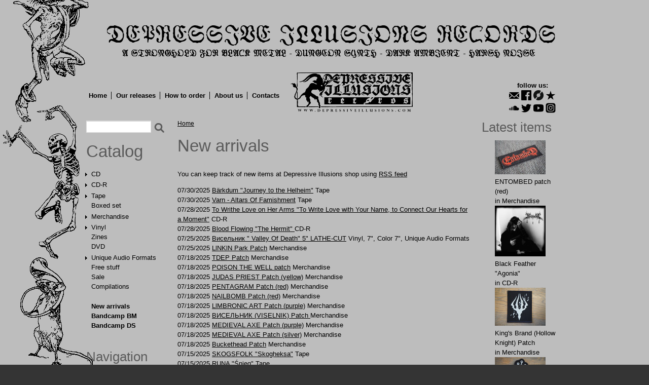

--- FILE ---
content_type: text/html; charset=utf-8
request_url: https://depressiveillusions.com/new-items?destination=new-items%3Famp%253Bdestination%3Dnew-items%253Fpage%253D118%26page%3D192&page=7
body_size: 11322
content:
<!DOCTYPE html>

<!-- paulirish.com/2008/conditional-stylesheets-vs-css-hacks-answer-neither/ -->
<!--[if lt IE 7]> <html class="no-js ie6 ie" xmlns="http://www.w3.org/1999/xhtml" lang="en" dir="ltr"> <![endif]-->
<!--[if IE 7]>    <html class="no-js ie7 ie" xmlns="http://www.w3.org/1999/xhtml" lang="en" dir="ltr"> <![endif]-->
<!--[if IE 8]>    <html class="no-js ie8 ie" xmlns="http://www.w3.org/1999/xhtml" lang="en" dir="ltr"> <![endif]-->
<!--[if IE 9]>    <html class="no-js ie9 ie" xmlns="http://www.w3.org/1999/xhtml" lang="en" dir="ltr"> <![endif]-->
<!--[if gt IE 9]><!--> <html class="no-js" xmlns="http://www.w3.org/1999/xhtml" lang="en" dir="ltr" > <!--<![endif]-->

<head>
  <meta http-equiv="Content-Type" content="text/html; charset=utf-8" />
<meta name="Generator" content="Drupal 7 (http://drupal.org)" />
<link rel="alternate" type="application/rss+xml" title="New arrivals" href="https://depressiveillusions.com/new-items.xml?destination=new-items%3Famp%253Bdestination%3Dnew-items%253Fpage%253D118%26page%3D192" />
<link rel="shortcut icon" href="https://depressiveillusions.com/favicon.ico" type="image/vnd.microsoft.icon" />
  <title>New arrivals | Depressive Illusions Records</title>
  <style type="text/css" media="all">
@import url("https://depressiveillusions.com/modules/system/system.base.css?sfa67u");
@import url("https://depressiveillusions.com/modules/system/system.menus.css?sfa67u");
@import url("https://depressiveillusions.com/modules/system/system.messages.css?sfa67u");
@import url("https://depressiveillusions.com/modules/system/system.theme.css?sfa67u");
</style>
<style type="text/css" media="all">
@import url("https://depressiveillusions.com/modules/field/theme/field.css?sfa67u");
@import url("https://depressiveillusions.com/modules/node/node.css?sfa67u");
@import url("https://depressiveillusions.com/modules/search/search.css?sfa67u");
@import url("https://depressiveillusions.com/sites/all/modules/ubercart/uc_order/uc_order.css?sfa67u");
@import url("https://depressiveillusions.com/sites/all/modules/ubercart/uc_product/uc_product.css?sfa67u");
@import url("https://depressiveillusions.com/sites/all/modules/ubercart/uc_store/uc_store.css?sfa67u");
@import url("https://depressiveillusions.com/modules/user/user.css?sfa67u");
@import url("https://depressiveillusions.com/sites/all/modules/views/css/views.css?sfa67u");
</style>
<style type="text/css" media="all">
@import url("https://depressiveillusions.com/sites/all/libraries/colorbox/example3/colorbox.css?sfa67u");
@import url("https://depressiveillusions.com/sites/all/modules/ctools/css/ctools.css?sfa67u");
@import url("https://depressiveillusions.com/sites/all/modules/panels/css/panels.css?sfa67u");
@import url("https://depressiveillusions.com/modules/openid/openid.css?sfa67u");
</style>
<style type="text/css" media="all">
<!--/*--><![CDATA[/*><!--*/
body.contextual-links-region{position:static;}

/*]]>*/-->
</style>
<style type="text/css" media="all">
@import url("https://depressiveillusions.com/sites/all/themes/fusion/fusion_core/css/fusion-style.css?sfa67u");
@import url("https://depressiveillusions.com/sites/all/themes/fusion/fusion_core/css/fusion-typography.css?sfa67u");
@import url("https://depressiveillusions.com/sites/all/themes/fusion/fusion_core/skins/core/fusion-core-skins.css?sfa67u");
@import url("https://depressiveillusions.com/sites/all/themes/acquia_prosper/css/acquia-prosper-style.css?sfa67u");
@import url("https://depressiveillusions.com/sites/default/files/color/acquia_prosper-7f340d95/colors.css?sfa67u");
@import url("https://depressiveillusions.com/sites/all/themes/acquia_prosper/css/style.css?sfa67u");
</style>
<style type="text/css" media="all">
@import url("https://depressiveillusions.com/sites/all/themes/fusion/fusion_core/css/grid16-960.css?sfa67u");
</style>
    <script type="text/javascript" src="https://depressiveillusions.com/misc/jquery.js?v=1.4.4"></script>
<script type="text/javascript" src="https://depressiveillusions.com/misc/jquery-extend-3.4.0.js?v=1.4.4"></script>
<script type="text/javascript" src="https://depressiveillusions.com/misc/jquery-html-prefilter-3.5.0-backport.js?v=1.4.4"></script>
<script type="text/javascript" src="https://depressiveillusions.com/misc/jquery.once.js?v=1.2"></script>
<script type="text/javascript" src="https://depressiveillusions.com/misc/drupal.js?sfa67u"></script>
<script type="text/javascript" src="https://depressiveillusions.com/misc/jquery.cookie.js?v=1.0"></script>
<script type="text/javascript" src="https://depressiveillusions.com/misc/jquery.form.js?v=2.52"></script>
<script type="text/javascript" src="https://depressiveillusions.com/misc/form-single-submit.js?v=7.101"></script>
<script type="text/javascript" src="https://depressiveillusions.com/misc/ajax.js?v=7.101"></script>
<script type="text/javascript" src="https://depressiveillusions.com/sites/all/libraries/colorbox/jquery.colorbox-min.js?sfa67u"></script>
<script type="text/javascript" src="https://depressiveillusions.com/sites/all/modules/colorbox/js/colorbox.js?sfa67u"></script>
<script type="text/javascript" src="https://depressiveillusions.com/sites/all/modules/colorbox/js/colorbox_inline.js?sfa67u"></script>
<script type="text/javascript" src="https://depressiveillusions.com/sites/all/modules/views/js/base.js?sfa67u"></script>
<script type="text/javascript" src="https://depressiveillusions.com/misc/progress.js?v=7.101"></script>
<script type="text/javascript" src="https://depressiveillusions.com/sites/all/modules/google_analytics/googleanalytics.js?sfa67u"></script>
<script type="text/javascript" src="https://www.googletagmanager.com/gtag/js?id=UA-27618149-1"></script>
<script type="text/javascript">
<!--//--><![CDATA[//><!--
window.dataLayer = window.dataLayer || [];function gtag(){dataLayer.push(arguments)};gtag("js", new Date());gtag("set", "developer_id.dMDhkMT", true);ga('require', 'GTM-5N83G4X');gtag("config", "UA-27618149-1", {"groups":"default"});
//--><!]]>
</script>
<script type="text/javascript" src="https://depressiveillusions.com/sites/all/modules/views/js/ajax_view.js?sfa67u"></script>
<script type="text/javascript" src="https://depressiveillusions.com/modules/openid/openid.js?sfa67u"></script>
<script type="text/javascript" src="https://depressiveillusions.com/sites/all/themes/fusion/fusion_core/js/script.js?sfa67u"></script>
<script type="text/javascript" src="https://depressiveillusions.com/sites/all/themes/fusion/fusion_core/skins/core/js/script.js?sfa67u"></script>
<script type="text/javascript" src="https://depressiveillusions.com/sites/all/themes/acquia_prosper/js/scripts.js?sfa67u"></script>
<script type="text/javascript" src="https://depressiveillusions.com/sites/all/themes/acquia_prosper/js/slides.min.jquery.js?sfa67u"></script>
<script type="text/javascript" src="https://depressiveillusions.com/sites/all/themes/acquia_prosper/js/jquery.idTabs.min.js?sfa67u"></script>
<script type="text/javascript">
<!--//--><![CDATA[//><!--
jQuery.extend(Drupal.settings, {"basePath":"\/","pathPrefix":"","setHasJsCookie":0,"ajaxPageState":{"theme":"acquia_prosper","theme_token":"4z3QQ6NwCdbx2DAPgXXAIynYjIPS_ded0W-pqgIoe9I","js":{"misc\/jquery.js":1,"misc\/jquery-extend-3.4.0.js":1,"misc\/jquery-html-prefilter-3.5.0-backport.js":1,"misc\/jquery.once.js":1,"misc\/drupal.js":1,"misc\/jquery.cookie.js":1,"misc\/jquery.form.js":1,"misc\/form-single-submit.js":1,"misc\/ajax.js":1,"sites\/all\/libraries\/colorbox\/jquery.colorbox-min.js":1,"sites\/all\/modules\/colorbox\/js\/colorbox.js":1,"sites\/all\/modules\/colorbox\/js\/colorbox_inline.js":1,"sites\/all\/modules\/views\/js\/base.js":1,"misc\/progress.js":1,"sites\/all\/modules\/google_analytics\/googleanalytics.js":1,"https:\/\/www.googletagmanager.com\/gtag\/js?id=UA-27618149-1":1,"0":1,"sites\/all\/modules\/views\/js\/ajax_view.js":1,"modules\/openid\/openid.js":1,"sites\/all\/themes\/fusion\/fusion_core\/js\/script.js":1,"sites\/all\/themes\/fusion\/fusion_core\/skins\/core\/js\/script.js":1,"sites\/all\/themes\/acquia_prosper\/js\/scripts.js":1,"sites\/all\/themes\/acquia_prosper\/js\/slides.min.jquery.js":1,"sites\/all\/themes\/acquia_prosper\/js\/jquery.idTabs.min.js":1},"css":{"modules\/system\/system.base.css":1,"modules\/system\/system.menus.css":1,"modules\/system\/system.messages.css":1,"modules\/system\/system.theme.css":1,"modules\/field\/theme\/field.css":1,"modules\/node\/node.css":1,"modules\/search\/search.css":1,"sites\/all\/modules\/ubercart\/uc_order\/uc_order.css":1,"sites\/all\/modules\/ubercart\/uc_product\/uc_product.css":1,"sites\/all\/modules\/ubercart\/uc_store\/uc_store.css":1,"modules\/user\/user.css":1,"sites\/all\/modules\/views\/css\/views.css":1,"sites\/all\/libraries\/colorbox\/example3\/colorbox.css":1,"sites\/all\/modules\/ctools\/css\/ctools.css":1,"sites\/all\/modules\/panels\/css\/panels.css":1,"modules\/openid\/openid.css":1,"0":1,"sites\/all\/themes\/fusion\/fusion_core\/css\/fusion-style.css":1,"sites\/all\/themes\/fusion\/fusion_core\/css\/fusion-typography.css":1,"sites\/all\/themes\/fusion\/fusion_core\/skins\/core\/fusion-core-skins.css":1,"sites\/all\/themes\/acquia_prosper\/css\/acquia-prosper-style.css":1,"sites\/all\/themes\/acquia_prosper\/css\/colors.css":1,"sites\/all\/themes\/acquia_prosper\/css\/style.css":1,"sites\/all\/themes\/fusion\/fusion_core\/css\/grid16-960.css":1}},"colorbox":{"opacity":"0.85","current":"{current} of {total}","previous":"\u00ab Prev","next":"Next \u00bb","close":"Close","maxWidth":"98%","maxHeight":"98%","fixed":true,"mobiledetect":true,"mobiledevicewidth":"480px","file_public_path":"\/sites\/default\/files","specificPagesDefaultValue":"admin*\nimagebrowser*\nimg_assist*\nimce*\nnode\/add\/*\nnode\/*\/edit\nprint\/*\nprintpdf\/*\nsystem\/ajax\nsystem\/ajax\/*"},"views":{"ajax_path":"\/views\/ajax","ajaxViews":{"views_dom_id:f43cdd853194aad45a53860a4bce42f4":{"view_name":"recent_products","view_display_id":"block","view_args":"","view_path":"new-items","view_base_path":null,"view_dom_id":"f43cdd853194aad45a53860a4bce42f4","pager_element":0},"views_dom_id:031d4b9720571f5f97e6bf3f924933db":{"view_name":"recent_products","view_display_id":"block","view_args":"","view_path":"new-items","view_base_path":null,"view_dom_id":"031d4b9720571f5f97e6bf3f924933db","pager_element":0}}},"urlIsAjaxTrusted":{"\/views\/ajax":true,"\/new-items?destination=new-items%3Famp%253Bdestination%3Dnew-items%253Fpage%253D118%26page%3D192\u0026page=7":true,"\/new-items?destination=new-items%3Famp%253Bdestination%3Dnew-items%253Fpage%253D118%26page%3D192":true},"googleanalytics":{"account":["UA-27618149-1"],"trackOutbound":1,"trackMailto":1,"trackDownload":1,"trackDownloadExtensions":"7z|aac|arc|arj|asf|asx|avi|bin|csv|doc(x|m)?|dot(x|m)?|exe|flv|gif|gz|gzip|hqx|jar|jpe?g|js|mp(2|3|4|e?g)|mov(ie)?|msi|msp|pdf|phps|png|ppt(x|m)?|pot(x|m)?|pps(x|m)?|ppam|sld(x|m)?|thmx|qtm?|ra(m|r)?|sea|sit|tar|tgz|torrent|txt|wav|wma|wmv|wpd|xls(x|m|b)?|xlt(x|m)|xlam|xml|z|zip","trackColorbox":1}});
//--><!]]>
</script>
</head>
<body id="pid-new-items" class="html not-front not-logged-in two-sidebars page-new-items font-size-13 grid-type-960 grid-width-16 sidebars-split" >
  <div id="skip-link">
    <a href="#main-content-area">Skip to main content area</a>
  </div>
  
<!-- page-top region -->
  <div id="page-top" class="region region-page-top page-top">
    <div id="page-top-inner" class="page-top-inner inner">
          </div><!-- /page-top-inner -->
  </div><!-- /page-top -->
  
  <div id="page" class="page">
    <div id="page-inner" class="page-inner">
      
      <!-- header-group region: width = grid_width -->
      <div id="header-group-wrapper" class="header-group-wrapper full-width clearfix">
        <div id="header-group" class="header-group region grid16-16">
          <div id="header-group-inner" class="header-group-inner inner clearfix">

                        <div id="header-site-info" class="header-site-info">
              <div id="header-site-info-inner" class="header-site-info-inner gutter">
                                <div id="logo">
                  <a href="/" title="Home"><img src="https://depressiveillusions.com/sites/default/files/di_top_logo.png" alt="Home" /></a>
                </div>
                                              </div><!-- /header-site-info-inner -->
            </div><!-- /header-site-info -->
            
                        
          </div><!-- /header-group-inner -->
        </div><!-- /header-group -->
      </div><!-- /header-group-wrapper -->
		 <!-- /moved main-menu out of header wrapper for 100% width -->
      
<!-- preface-top region -->
<div id="preface-top-wrapper" class="preface-top-wrapper full-width clearfix">
  <div id="preface-top" class="region region-preface-top preface-top  grid16-16">
    <div id="preface-top-inner" class="preface-top-inner inner">
      <div id="block-block-5" class="block block-block soc-links first  odd">
  <div class="gutter inner clearfix">
            
    <div class="content clearfix">
      <p>follow us:</p>
<ul id="soc-links" style="float: none; margin-bottom: -30px"><li><a href="mailto:dir666@mail.ru" class="email" title="email"></a></li>
<li><a href="https://www.facebook.com/depressiveillusions" class="facebook" title="Facebook"></a></li>
<li><a href="https://www.discogs.com/seller/Wanderer666/profile" class="discogs" title="Discogs"></a></li>
<li><a href="https://www.reverbnation.com/label/depressiveillusionsrecords" class="reverbnation" title="Reverbnation"></a><br /></li>
<li><a href="https://soundcloud.com/depressive-illusions-rec" class="soundcloud" title="SoundCloud"></a></li>
<li><a href="https://twitter.com/BlackMetalLabel" class="twitter" title="Twitter"></a></li>
<li><a href="https://www.youtube.com/channel/UCrkDVOdWrSQJiT_4SgBiZQg" class="youtube" title="YouTube"></a></li>
<li><a href="https://www.instagram.com/depressiveillusionsrec/" class="instagram" title="Instagram"></a></li>
</ul>    </div>
  </div><!-- /block-inner -->
</div><!-- /block -->
<div id="block-system-main-menu" class="block block-system main-menu block-menu   even">
  <div class="gutter inner clearfix">
            
    <div class="content clearfix">
      <ul class="menu"><li class="first leaf"><a href="/">Home</a></li>
<li class="leaf"><a href="/our-releases" title="">Our releases</a></li>
<li class="leaf"><a href="/content/how-order">How to order</a></li>
<li class="leaf"><a href="/content/about-us">About us</a></li>
<li class="last leaf"><a href="/content/contacts">Contacts</a></li>
</ul>    </div>
  </div><!-- /block-inner -->
</div><!-- /block -->
<div id="block-block-14" class="block block-block logo-top  last odd">
  <div class="gutter inner clearfix">
            
    <div class="content clearfix">
      <p><img src="/sites/default/files/logo-98.png" alt="Depressive Illusions Records" /></p>
    </div>
  </div><!-- /block-inner -->
</div><!-- /block -->
    </div><!-- /preface-top-inner -->
  </div><!-- /preface-top -->
</div><!-- /preface-top-wrapper -->

      <!-- main region: width = grid_width -->
      <div id="main-wrapper" class="main-wrapper full-width clearfix">
        <div id="main" class="main region grid16-16">
          <div id="main-inner" class="main-inner inner clearfix">
            
<!-- sidebar-first region -->
  <div id="sidebar-first" class="region region-sidebar-first sidebar-first nested grid16-3 sidebar">
    <div id="sidebar-first-inner" class="sidebar-first-inner inner">
      <div id="block-search-form" class="block block-search first  odd">
  <div class="gutter inner clearfix">
            
    <div class="content clearfix">
      <form action="/new-items?destination=new-items%3Famp%253Bdestination%3Dnew-items%253Fpage%253D118%26page%3D192&amp;page=7" method="post" id="search-block-form" accept-charset="UTF-8"><div><div class="container-inline">
      <h2 class="element-invisible">Search form</h2>
    <div class="form-item form-type-textfield form-item-search-block-form">
  <label class="element-invisible" for="edit-search-block-form--2">Search </label>
 <input title="Enter the terms you wish to search for." type="text" id="edit-search-block-form--2" name="search_block_form" value="" size="15" maxlength="128" class="form-text" />
</div>
<div class="form-actions form-wrapper" id="edit-actions"><input type="submit" id="edit-submit" name="op" value="Search" class="form-submit" /></div><input type="hidden" name="form_build_id" value="form-x_MY0GBMJ5JXZfAaD8ltwJvxcx7JmU8IbJRSBd5H-gQ" />
<input type="hidden" name="form_id" value="search_block_form" />
</div>
</div></form>    </div>
  </div><!-- /block-inner -->
</div><!-- /block -->
<div id="block-block-3" class="block block-block   even">
  <div class="gutter inner clearfix">
            
    <div class="content clearfix">
      <h1 class="title block-title"><a href="/items">Catalog</a></h1>

<ul class="catalog-menu">
    <li class="has_genres collapsed">
    <a href="/items/cd">CD</a>
        <ul class="genres-menu">
          <li class="">
        <a href="/items/cd/black-metal-pagan-metal-blackgaze">Black Metal / Pagan Metal / Blackgaze</a>
      </li>
          <li class="">
        <a href="/items/cd/dark-ambient-drone-experimental">Dungeon Synth / Dark Ambient / Drone</a>
      </li>
          <li class="">
        <a href="/items/cd/death-metal-thrash-metal-grindcore-noisecore">Death Metal / Thrash Metal / Grindcore / Noisecore</a>
      </li>
          <li class="">
        <a href="/items/cd/doom-metal-heavy-metal-shoegaze-sludge">Doom Metal / Sludge / Shoegaze / Industrial Metal</a>
      </li>
          <li class="">
        <a href="/items/cd/heavy-metal-hard-rock">Heavy Metal / Hard Rock / Power Metal</a>
      </li>
          <li class="">
        <a href="/items/cd/psychedelic-rock">Psychedelic Rock</a>
      </li>
          <li class="">
        <a href="/items/cd/noise">Noise</a>
      </li>
          <li class="">
        <a href="/items/cd/punk-hardcore-rac-oi-other">Punk / Hardcore / Rac / Oi / Nu Metal / Screamo / Indie / Other</a>
      </li>
        </ul>
      </li>
    <li class="has_genres collapsed">
    <a href="/items/cd-r">CD-R</a>
        <ul class="genres-menu">
          <li class="">
        <a href="/items/cd-r/black-metal-pagan-metal-blackgaze">Black Metal / Pagan Metal / Blackgaze</a>
      </li>
          <li class="">
        <a href="/items/cd-r/dark-ambient-drone-experimental">Dungeon Synth / Dark Ambient / Drone</a>
      </li>
          <li class="">
        <a href="/items/cd-r/death-metal-thrash-metal-grindcore-noisecore">Death Metal / Thrash Metal / Grindcore / Noisecore</a>
      </li>
          <li class="">
        <a href="/items/cd-r/doom-metal-heavy-metal-shoegaze-sludge">Doom Metal / Sludge / Shoegaze / Industrial Metal</a>
      </li>
          <li class="">
        <a href="/items/cd-r/heavy-metal-hard-rock">Heavy Metal / Hard Rock / Power Metal</a>
      </li>
          <li class="">
        <a href="/items/cd-r/psychedelic-rock">Psychedelic Rock</a>
      </li>
          <li class="">
        <a href="/items/cd-r/noise">Noise</a>
      </li>
          <li class="">
        <a href="/items/cd-r/punk-hardcore-rac-oi-other">Punk / Hardcore / Rac / Oi / Nu Metal / Screamo / Indie / Other</a>
      </li>
        </ul>
      </li>
    <li class="has_genres collapsed">
    <a href="/items/tape">Tape</a>
        <ul class="genres-menu">
          <li class="">
        <a href="/items/tape/black-metal-pagan-metal-blackgaze">Black Metal / Pagan Metal / Blackgaze</a>
      </li>
          <li class="">
        <a href="/items/tape/dark-ambient-drone-experimental">Dungeon Synth / Dark Ambient / Drone</a>
      </li>
          <li class="">
        <a href="/items/tape/death-metal-thrash-metal-grindcore-noisecore">Death Metal / Thrash Metal / Grindcore / Noisecore</a>
      </li>
          <li class="">
        <a href="/items/tape/doom-metal-heavy-metal-shoegaze-sludge">Doom Metal / Sludge / Shoegaze / Industrial Metal</a>
      </li>
          <li class="">
        <a href="/items/tape/heavy-metal-hard-rock">Heavy Metal / Hard Rock / Power Metal</a>
      </li>
          <li class="">
        <a href="/items/tape/psychedelic-rock">Psychedelic Rock</a>
      </li>
          <li class="">
        <a href="/items/tape/noise">Noise</a>
      </li>
          <li class="">
        <a href="/items/tape/punk-hardcore-rac-oi-other">Punk / Hardcore / Rac / Oi / Nu Metal / Screamo / Indie / Other</a>
      </li>
        </ul>
      </li>
    <li class="">
    <a href="/items/boxed-set">Boxed set</a>
      </li>
    <li class="has_genres collapsed">
    <a href="/items/merchandise">Merchandise</a>
        <ul class="genres-menu">
          <li class="">
        <a href="/items/merchandise/all/t-shirts">T-shirts</a>
      </li>
          <li class="">
        <a href="/items/merchandise/all/patches">Patches</a>
      </li>
          <li class="">
        <a href="/items/merchandise/all/backpatches">Backpatches</a>
      </li>
          <li class="">
        <a href="/items/merchandise/all/posters">Posters</a>
      </li>
          <li class="">
        <a href="/items/merchandise/all/stickers-postcards">Stickers/Postcards</a>
      </li>
          <li class="">
        <a href="/items/merchandise/all/pins-pendants">Pins/Pendants</a>
      </li>
          <li class="">
        <a href="/items/merchandise/all/flags">Flags</a>
      </li>
          <li class="">
        <a href="/items/merchandise/all/download-codes">Download Codes</a>
      </li>
          <li class="">
        <a href="/items/merchandise/all/other">Other</a>
      </li>
        </ul>
      </li>
    <li class="has_genres collapsed">
    <a href="/items/vinyl">Vinyl</a>
        <ul class="genres-menu">
          <li class="">
        <a href="/items/vinyl-12-inch">12"</a>
      </li>
          <li class="">
        <a href="/items/vinyl-10-inch">10"</a>
      </li>
          <li class="">
        <a href="/items/vinyl-7-inch">7"</a>
      </li>
          <li class="">
        <a href="/items/vinyl-picture-12-inch">Picture 12"</a>
      </li>
          <li class="">
        <a href="/items/vinyl-picture-7-inch">Picture 7"</a>
      </li>
          <li class="">
        <a href="/items/vinyl-color-12-inch">Color 12"</a>
      </li>
          <li class="">
        <a href="/items/vinyl-color-7-inch">Color 7"</a>
      </li>
        </ul>
      </li>
    <li class="">
    <a href="/items/zines">Zines</a>
      </li>
    <li class="">
    <a href="/items/dvd">DVD</a>
      </li>
    <li class="has_genres collapsed">
    <a href="/items/unique-audio-formats">Unique Audio Formats</a>
        <ul class="genres-menu">
          <li class="">
        <a href="/items/unique-audio-formats/all/all/35-floppy-disk">3.5" Floppy Disk</a>
      </li>
          <li class="">
        <a href="/items/unique-audio-formats/all/all/525-floppy-disk">5.25" Floppy Disk</a>
      </li>
          <li class="">
        <a href="/items/unique-audio-formats/all/all/8-cm-mini-cd-r-cd-rw">8 cm Mini CD-R / CD-RW</a>
      </li>
          <li class="">
        <a href="/items/unique-audio-formats/all/all/8-track-stereo-8-cartridge">8-Track (Stereo 8) Cartridge</a>
      </li>
          <li class="">
        <a href="/items/unique-audio-formats/all/all/digital-audio-tape-dat">Digital Audio Tape (DAT)</a>
      </li>
          <li class="">
        <a href="/items/unique-audio-formats/all/all/endless-loop-tape">Endless Loop Tape</a>
      </li>
          <li class="">
        <a href="/items/unique-audio-formats/all/all/flexy-vinyl">Flexy Vinyl</a>
      </li>
          <li class="">
        <a href="/items/unique-audio-formats/all/all/lathe-cut-vinyl">Lathe-cut Vinyl</a>
      </li>
          <li class="">
        <a href="/items/unique-audio-formats/all/all/large-hole-7-vinyl">Large hole 7" vinyl</a>
      </li>
          <li class="">
        <a href="/items/unique-audio-formats/all/all/microcassette">Microcassette</a>
      </li>
          <li class="">
        <a href="/items/unique-audio-formats/all/all/microsd-card">MicroSD Card</a>
      </li>
          <li class="">
        <a href="/items/unique-audio-formats/all/all/minidisc">MiniDisc</a>
      </li>
          <li class="">
        <a href="/items/unique-audio-formats/all/all/minidv">MiniDV</a>
      </li>
          <li class="">
        <a href="/items/unique-audio-formats/all/all/reel-reel">Reel-to-Reel</a>
      </li>
          <li class="">
        <a href="/items/unique-audio-formats/all/all/usb-flash-drive">USB Flash Drive</a>
      </li>
          <li class="">
        <a href="/items/unique-audio-formats/all/all/vhs">VHS</a>
      </li>
          <li class="">
        <a href="/items/unique-audio-formats/all/all/vintage-ussr-vinyl">Vintage USSR Vinyl</a>
      </li>
          <li class="">
        <a href="/items/unique-audio-formats/all/all/wire-reel">Wire Reel</a>
      </li>
          <li class="">
        <a href="/items/unique-audio-formats/all/all/other-strange-formats">Other Strange Formats</a>
      </li>
        </ul>
      </li>
    <li class="">
    <a href="/items/free-stuff">Free stuff</a>
      </li>
    <li class="">
    <a href="/items/sale">Sale</a>
      </li>
    <li class="">
    <a href="/items/compilations">Compilations</a>
      </li>
    <li style="margin-top: 20px;"><strong><a href="/new-items">New arrivals</a></strong></li>
  <li><strong><a href="https://dir666.bandcamp.com/">Bandcamp BM</a></strong></li>
  <li><strong><a href="https://dungeonsynthdarkambient.bandcamp.com/">Bandcamp DS</a></strong></li>
</ul>    </div>
  </div><!-- /block-inner -->
</div><!-- /block -->
<div id="block-system-navigation" class="block block-system block-menu   odd">
  <div class="gutter inner clearfix">
            <h2 class="title block-title">Navigation</h2>
        
    <div class="content clearfix">
      <ul class="menu"><li class="first last leaf"><a href="/cart" title="View/modify the contents of your shopping cart or proceed to checkout.">Shopping cart</a></li>
</ul>    </div>
  </div><!-- /block-inner -->
</div><!-- /block -->
<div id="block-user-login" class="block block-user  last even">
  <div class="gutter inner clearfix">
            <h2 class="title block-title">User login</h2>
        
    <div class="content clearfix">
      <form action="/new-items?destination=new-items%3Famp%253Bdestination%3Dnew-items%253Fpage%253D118%26page%3D192" method="post" id="user-login-form" accept-charset="UTF-8"><div><div class="form-item form-type-textfield form-item-openid-identifier">
  <label for="edit-openid-identifier">Log in using OpenID </label>
 <input type="text" id="edit-openid-identifier" name="openid_identifier" value="" size="15" maxlength="255" class="form-text" />
<div class="description"><a href="http://openid.net/">What is OpenID?</a></div>
</div>
<div class="form-item form-type-textfield form-item-name">
  <label for="edit-name">Username <span class="form-required" title="This field is required.">*</span></label>
 <input type="text" id="edit-name" name="name" value="" size="15" maxlength="60" class="form-text required" />
</div>
<div class="form-item form-type-password form-item-pass">
  <label for="edit-pass">Password <span class="form-required" title="This field is required.">*</span></label>
 <input type="password" id="edit-pass" name="pass" size="15" maxlength="128" class="form-text required" />
</div>
<input type="hidden" name="form_build_id" value="form-C8peZgkUOuWKZDiVFG1-_eoKsZMEor3ig2m_8FSrGVk" />
<input type="hidden" name="form_id" value="user_login_block" />
<input type="hidden" name="openid.return_to" value="https://depressiveillusions.com/openid/authenticate?destination=new-items%3Famp%253Bdestination%3Dnew-items%253Fpage%253D118%26page%3D192" />
<div class="item-list"><ul class="openid-links"><li class="openid-link first"><a href="#openid-login">Log in using OpenID</a></li>
<li class="user-link last"><a href="#">Cancel OpenID login</a></li>
</ul></div><div class="item-list"><ul><li class="first"><a href="/user/register" title="Create a new user account.">Create new account</a></li>
<li class="last"><a href="/user/password" title="Request new password via e-mail.">Request new password</a></li>
</ul></div><div class="form-actions form-wrapper" id="edit-actions--2"><input type="submit" id="edit-submit--2" name="op" value="Log in" class="form-submit" /></div></div></form>    </div>
  </div><!-- /block-inner -->
</div><!-- /block -->
    </div><!-- /sidebar-first-inner -->
  </div><!-- /sidebar-first -->

            <!-- main group: width = grid_width - sidebar_first_width -->
            <div id="main-group" class="main-group region nested grid16-13">
              <div id="main-group-inner" class="main-group-inner inner">
                
                <div id="main-content" class="main-content region nested">
                  <div id="main-content-inner" class="main-content-inner inner">
                    <!-- content group: width = grid_width - sidebar_first_width - sidebar_second_width -->
                    <div id="content-group" class="content-group region nested grid16-10">
                      <div id="content-group-inner" class="content-group-inner inner">
                        <div id="breadcrumbs" class="breadcrumbs block">
<div id="breadcrumbs-inner" class="breadcrumbs-inner gutter">
<h2 class="element-invisible">You are here</h2><div class="breadcrumb"><a href="/">Home</a></div></div><!-- /breadcrumbs-inner -->
</div><!-- /breadcrumbs -->
                        
                        <div id="content-region" class="content-region region nested">
                          <div id="content-region-inner" class="content-region-inner inner">
                            <a name="main-content-area" id="main-content-area"></a>
                                                                                                                                            <h1 class="title gutter">New arrivals</h1>
                                                                                                                                              
<!-- content region -->
  <div id="content" class="region region-content content nested grid16-10">
    <div id="content-inner" class="content-inner inner">
      <div id="block-system-main" class="block block-system first last odd">
  <div class="gutter inner clearfix">
            
    <div class="content clearfix">
      <div class="view view-new-items view-id-new_items view-display-id-page view-dom-id-b5bbeb98b760e92388c32fe52dab438a">
            <div class="view-header">
      <p>You can keep track of new items at Depressive Illusions shop using <a href="/new-items.xml">RSS feed</a></p>
    </div>
  
  
  
      <div class="view-content">
        <div class="views-row views-row-1 views-row-odd views-row-first">
      
  <span class="views-field views-field-created">        <span class="field-content">07/30/2025</span>  </span>  
  <span class="views-field views-field-title">        <span class="field-content"><a href="/items/tape/black-metal-pagan-metal-blackgaze/b%C3%A4rkdum-journey-helheim">Bärkdum &quot;Journey to the Helheim&quot;</a></span>  </span>  
  <span class="views-field views-field-taxonomy-catalog">        <span class="field-content">Tape</span>  </span>  </div>
  <div class="views-row views-row-2 views-row-even">
      
  <span class="views-field views-field-created">        <span class="field-content">07/30/2025</span>  </span>  
  <span class="views-field views-field-title">        <span class="field-content"><a href="/items/tape/black-metal-pagan-metal-blackgaze/varn-altars-famishment">Varn - Altars Of Famishment</a></span>  </span>  
  <span class="views-field views-field-taxonomy-catalog">        <span class="field-content">Tape</span>  </span>  </div>
  <div class="views-row views-row-3 views-row-odd">
      
  <span class="views-field views-field-created">        <span class="field-content">07/28/2025</span>  </span>  
  <span class="views-field views-field-title">        <span class="field-content"><a href="/items/cd-r/black-metal-pagan-metal-blackgaze/writhe-love-her-arms-write-love-your-name-connect-our">To Writhe Love on Her Arms &quot;To Write Love with Your Name, to Connect Our Hearts for a Moment&quot;</a></span>  </span>  
  <span class="views-field views-field-taxonomy-catalog">        <span class="field-content">CD-R</span>  </span>  </div>
  <div class="views-row views-row-4 views-row-even">
      
  <span class="views-field views-field-created">        <span class="field-content">07/28/2025</span>  </span>  
  <span class="views-field views-field-title">        <span class="field-content"><a href="/items/cd-r/black-metal-pagan-metal-blackgaze/blood-flowing-hermit">Blood Flowing &quot;The Hermit&quot; </a></span>  </span>  
  <span class="views-field views-field-taxonomy-catalog">        <span class="field-content">CD-R</span>  </span>  </div>
  <div class="views-row views-row-5 views-row-odd">
      
  <span class="views-field views-field-created">        <span class="field-content">07/25/2025</span>  </span>  
  <span class="views-field views-field-title">        <span class="field-content"><a href="/items/vinyl-7-color-7-unique-audio-formats/black-metal-pagan-metal-blackgaze/%D0%B2%D0%B8%D1%81%D0%B5%D0%BB%D1%8C%D0%BD%D0%B8%D0%BA-%E2%80%8E-valley">Висельник ‎&quot; Valley Of Death&quot; 5&quot; LATHE-CUT</a></span>  </span>  
  <span class="views-field views-field-taxonomy-catalog">        <span class="field-content">Vinyl, 7&quot;, Color 7&quot;, Unique Audio Formats</span>  </span>  </div>
  <div class="views-row views-row-6 views-row-even">
      
  <span class="views-field views-field-created">        <span class="field-content">07/25/2025</span>  </span>  
  <span class="views-field views-field-title">        <span class="field-content"><a href="/items/merchandise/punk-hardcore-rac-oi-other/llnkln-park-patch">LlNKlN Park Patch</a></span>  </span>  
  <span class="views-field views-field-taxonomy-catalog">        <span class="field-content">Merchandise</span>  </span>  </div>
  <div class="views-row views-row-7 views-row-odd">
      
  <span class="views-field views-field-created">        <span class="field-content">07/18/2025</span>  </span>  
  <span class="views-field views-field-title">        <span class="field-content"><a href="/items/merchandise/heavy-metal-hard-rock/tdep-patch">TDEP Patch</a></span>  </span>  
  <span class="views-field views-field-taxonomy-catalog">        <span class="field-content">Merchandise</span>  </span>  </div>
  <div class="views-row views-row-8 views-row-even">
      
  <span class="views-field views-field-created">        <span class="field-content">07/18/2025</span>  </span>  
  <span class="views-field views-field-title">        <span class="field-content"><a href="/items/merchandise/death-metal-thrash-metal-grindcore-noisecore/polson-well-patch">POlSON THE WELL patch</a></span>  </span>  
  <span class="views-field views-field-taxonomy-catalog">        <span class="field-content">Merchandise</span>  </span>  </div>
  <div class="views-row views-row-9 views-row-odd">
      
  <span class="views-field views-field-created">        <span class="field-content">07/18/2025</span>  </span>  
  <span class="views-field views-field-title">        <span class="field-content"><a href="/items/merchandise/heavy-metal-hard-rock/judas-prlest-patch-yellow">JUDAS PRlEST Patch (yellow)</a></span>  </span>  
  <span class="views-field views-field-taxonomy-catalog">        <span class="field-content">Merchandise</span>  </span>  </div>
  <div class="views-row views-row-10 views-row-even">
      
  <span class="views-field views-field-created">        <span class="field-content">07/18/2025</span>  </span>  
  <span class="views-field views-field-title">        <span class="field-content"><a href="/items/merchandise/doom-metal-heavy-metal-shoegaze-sludge/pent%D0%B0gram-patch-red">PENTАGRAM Patch (red)</a></span>  </span>  
  <span class="views-field views-field-taxonomy-catalog">        <span class="field-content">Merchandise</span>  </span>  </div>
  <div class="views-row views-row-11 views-row-odd">
      
  <span class="views-field views-field-created">        <span class="field-content">07/18/2025</span>  </span>  
  <span class="views-field views-field-title">        <span class="field-content"><a href="/items/merchandise/death-metal-thrash-metal-grindcore-noisecore/nallbomb-patch-red">NAlLBOMB Patch (red)</a></span>  </span>  
  <span class="views-field views-field-taxonomy-catalog">        <span class="field-content">Merchandise</span>  </span>  </div>
  <div class="views-row views-row-12 views-row-even">
      
  <span class="views-field views-field-created">        <span class="field-content">07/18/2025</span>  </span>  
  <span class="views-field views-field-title">        <span class="field-content"><a href="/items/merchandise/black-metal-pagan-metal-blackgaze/llmbronlc-art-patch-purple">LlMBRONlC ART Patch (purple)</a></span>  </span>  
  <span class="views-field views-field-taxonomy-catalog">        <span class="field-content">Merchandise</span>  </span>  </div>
  <div class="views-row views-row-13 views-row-odd">
      
  <span class="views-field views-field-created">        <span class="field-content">07/18/2025</span>  </span>  
  <span class="views-field views-field-title">        <span class="field-content"><a href="/items/merchandise/black-metal-pagan-metal-blackgaze/%D0%B2%D0%B8%D1%81%D0%B5%D0%BB%D1%8C%D0%BD%D0%B8%D0%BA-viselnik-patch">ВИСЕЛЬНИК (VISELNIK) Patch </a></span>  </span>  
  <span class="views-field views-field-taxonomy-catalog">        <span class="field-content">Merchandise</span>  </span>  </div>
  <div class="views-row views-row-14 views-row-even">
      
  <span class="views-field views-field-created">        <span class="field-content">07/18/2025</span>  </span>  
  <span class="views-field views-field-title">        <span class="field-content"><a href="/items/merchandise/dark-ambient-drone-experimental/medieval-axe-patch-purple-0">MEDIEVAL AXE Patch (purple)</a></span>  </span>  
  <span class="views-field views-field-taxonomy-catalog">        <span class="field-content">Merchandise</span>  </span>  </div>
  <div class="views-row views-row-15 views-row-odd">
      
  <span class="views-field views-field-created">        <span class="field-content">07/18/2025</span>  </span>  
  <span class="views-field views-field-title">        <span class="field-content"><a href="/items/merchandise/dark-ambient-drone-experimental/medieval-axe-patch-silver">MEDIEVAL AXE Patch (silver)</a></span>  </span>  
  <span class="views-field views-field-taxonomy-catalog">        <span class="field-content">Merchandise</span>  </span>  </div>
  <div class="views-row views-row-16 views-row-even">
      
  <span class="views-field views-field-created">        <span class="field-content">07/18/2025</span>  </span>  
  <span class="views-field views-field-title">        <span class="field-content"><a href="/items/merchandise/psychedelic-rock/buckethead-patch">Buckethead Patch</a></span>  </span>  
  <span class="views-field views-field-taxonomy-catalog">        <span class="field-content">Merchandise</span>  </span>  </div>
  <div class="views-row views-row-17 views-row-odd">
      
  <span class="views-field views-field-created">        <span class="field-content">07/15/2025</span>  </span>  
  <span class="views-field views-field-title">        <span class="field-content"><a href="/items/tape/dark-ambient-drone-experimental/skogsfolk-skogheksa">SKOGSFOLK &quot;Skogheksa&quot;</a></span>  </span>  
  <span class="views-field views-field-taxonomy-catalog">        <span class="field-content">Tape</span>  </span>  </div>
  <div class="views-row views-row-18 views-row-even">
      
  <span class="views-field views-field-created">        <span class="field-content">07/15/2025</span>  </span>  
  <span class="views-field views-field-title">        <span class="field-content"><a href="/items/tape/dark-ambient-drone-experimental/runa-%C5%9Bnieg">RUNA &quot;Śnieg&quot;</a></span>  </span>  
  <span class="views-field views-field-taxonomy-catalog">        <span class="field-content">Tape</span>  </span>  </div>
  <div class="views-row views-row-19 views-row-odd">
      
  <span class="views-field views-field-created">        <span class="field-content">07/15/2025</span>  </span>  
  <span class="views-field views-field-title">        <span class="field-content"><a href="/items/merchandise/death-metal-thrash-metal-grindcore-noisecore/gut%D0%B0l%D0%B0x-patch-green-0">Gutаlаx Patch (green)</a></span>  </span>  
  <span class="views-field views-field-taxonomy-catalog">        <span class="field-content">Merchandise</span>  </span>  </div>
  <div class="views-row views-row-20 views-row-even">
      
  <span class="views-field views-field-created">        <span class="field-content">07/15/2025</span>  </span>  
  <span class="views-field views-field-title">        <span class="field-content"><a href="/items/merchandise/death-metal-thrash-metal-grindcore-noisecore/gut%D0%B0l%D0%B0x-patch-toxic-green">Gutаlаx Patch (toxic green)</a></span>  </span>  
  <span class="views-field views-field-taxonomy-catalog">        <span class="field-content">Merchandise</span>  </span>  </div>
  <div class="views-row views-row-21 views-row-odd">
      
  <span class="views-field views-field-created">        <span class="field-content">07/10/2025</span>  </span>  
  <span class="views-field views-field-title">        <span class="field-content"><a href="/items/cd-r/black-metal-pagan-metal-blackgaze/forest-moonlight-northern-lights-winters-lights-were-my">FOREST MOONLIGHT &quot;Northern Lights On Winters Lights Were My Eyes Last Sights&quot;</a></span>  </span>  
  <span class="views-field views-field-taxonomy-catalog">        <span class="field-content">CD-R</span>  </span>  </div>
  <div class="views-row views-row-22 views-row-even">
      
  <span class="views-field views-field-created">        <span class="field-content">07/10/2025</span>  </span>  
  <span class="views-field views-field-title">        <span class="field-content"><a href="/items/cd-r/black-metal-pagan-metal-blackgaze/toxocracia-septentrional">Toxocracia &quot;Septentrional&quot;</a></span>  </span>  
  <span class="views-field views-field-taxonomy-catalog">        <span class="field-content">CD-R</span>  </span>  </div>
  <div class="views-row views-row-23 views-row-odd">
      
  <span class="views-field views-field-created">        <span class="field-content">07/10/2025</span>  </span>  
  <span class="views-field views-field-title">        <span class="field-content"><a href="/items/tape/dark-ambient-drone-experimental/aura-lunar-stellar-magnetism">AURA LUNAR &quot;Stellar Magnetism&quot;</a></span>  </span>  
  <span class="views-field views-field-taxonomy-catalog">        <span class="field-content">Tape</span>  </span>  </div>
  <div class="views-row views-row-24 views-row-even">
      
  <span class="views-field views-field-created">        <span class="field-content">07/10/2025</span>  </span>  
  <span class="views-field views-field-title">        <span class="field-content"><a href="/items/tape/black-metal-pagan-metal-blackgaze/occult-mountain-winter-invocations">OCCULT MOUNTAIN &quot;Winter Invocations&quot;</a></span>  </span>  
  <span class="views-field views-field-taxonomy-catalog">        <span class="field-content">Tape</span>  </span>  </div>
  <div class="views-row views-row-25 views-row-odd">
      
  <span class="views-field views-field-created">        <span class="field-content">07/10/2025</span>  </span>  
  <span class="views-field views-field-title">        <span class="field-content"><a href="/items/merchandise/black-metal-pagan-metal-blackgaze/darkthrone-patch-purple-0">DARKTHRONE Patch (purple)</a></span>  </span>  
  <span class="views-field views-field-taxonomy-catalog">        <span class="field-content">Merchandise</span>  </span>  </div>
  <div class="views-row views-row-26 views-row-even">
      
  <span class="views-field views-field-created">        <span class="field-content">07/10/2025</span>  </span>  
  <span class="views-field views-field-title">        <span class="field-content"><a href="/items/merchandise/black-metal-pagan-metal-blackgaze/cradle-fllth-patch-yellow">CRADLE OF FlLTH Patch (yellow)</a></span>  </span>  
  <span class="views-field views-field-taxonomy-catalog">        <span class="field-content">Merchandise</span>  </span>  </div>
  <div class="views-row views-row-27 views-row-odd">
      
  <span class="views-field views-field-created">        <span class="field-content">07/10/2025</span>  </span>  
  <span class="views-field views-field-title">        <span class="field-content"><a href="/items/merchandise/dark-ambient-drone-experimental/tolkien-symbol-lord-rings-patch-colors">Tolkien Symbol (The Lord of the Rings) Patch (colors)</a></span>  </span>  
  <span class="views-field views-field-taxonomy-catalog">        <span class="field-content">Merchandise</span>  </span>  </div>
  <div class="views-row views-row-28 views-row-even">
      
  <span class="views-field views-field-created">        <span class="field-content">07/10/2025</span>  </span>  
  <span class="views-field views-field-title">        <span class="field-content"><a href="/items/merchandise/punk-hardcore-rac-oi-other/lron-monkey-patch">lRON MONKEY Patch</a></span>  </span>  
  <span class="views-field views-field-taxonomy-catalog">        <span class="field-content">Merchandise</span>  </span>  </div>
  <div class="views-row views-row-29 views-row-odd">
      
  <span class="views-field views-field-created">        <span class="field-content">07/08/2025</span>  </span>  
  <span class="views-field views-field-title">        <span class="field-content"><a href="/items/merchandise/dark-ambient-drone-experimental/achille-claude-debussy-signature-patch-colors">Achille Claude Debussy Signature Patch (colors)</a></span>  </span>  
  <span class="views-field views-field-taxonomy-catalog">        <span class="field-content">Merchandise</span>  </span>  </div>
  <div class="views-row views-row-30 views-row-even">
      
  <span class="views-field views-field-created">        <span class="field-content">07/08/2025</span>  </span>  
  <span class="views-field views-field-title">        <span class="field-content"><a href="/items/merchandise/doom-metal-heavy-metal-shoegaze-sludge/candlem%D0%B0ss-symbol-patch-gold">CANDLEMАSS Symbol Patch (gold)</a></span>  </span>  
  <span class="views-field views-field-taxonomy-catalog">        <span class="field-content">Merchandise</span>  </span>  </div>
  <div class="views-row views-row-31 views-row-odd">
      
  <span class="views-field views-field-created">        <span class="field-content">07/08/2025</span>  </span>  
  <span class="views-field views-field-title">        <span class="field-content"><a href="/items/merchandise/heavy-metal-hard-rock/cult-lun%D0%B0-patch">CULT OF LUNА Patch</a></span>  </span>  
  <span class="views-field views-field-taxonomy-catalog">        <span class="field-content">Merchandise</span>  </span>  </div>
  <div class="views-row views-row-32 views-row-even">
      
  <span class="views-field views-field-created">        <span class="field-content">07/08/2025</span>  </span>  
  <span class="views-field views-field-title">        <span class="field-content"><a href="/items/merchandise/heavy-metal-hard-rock/demons-wlzards-patch">DEMONS &amp; WlZARDS Patch </a></span>  </span>  
  <span class="views-field views-field-taxonomy-catalog">        <span class="field-content">Merchandise</span>  </span>  </div>
  <div class="views-row views-row-33 views-row-odd">
      
  <span class="views-field views-field-created">        <span class="field-content">07/03/2025</span>  </span>  
  <span class="views-field views-field-title">        <span class="field-content"><a href="/items/merchandise/punk-hardcore-rac-oi-other/br%D0%B0ss-knuckl%D0%B5s-metal-pendant">Brаss Knucklеs (metal pendant)</a></span>  </span>  
  <span class="views-field views-field-taxonomy-catalog">        <span class="field-content">Merchandise</span>  </span>  </div>
  <div class="views-row views-row-34 views-row-even">
      
  <span class="views-field views-field-created">        <span class="field-content">07/03/2025</span>  </span>  
  <span class="views-field views-field-title">        <span class="field-content"><a href="/items/merchandise/dark-ambient-drone-experimental/der-vampyr-metal-pendant-3">Der Vampyr (metal pendant)</a></span>  </span>  
  <span class="views-field views-field-taxonomy-catalog">        <span class="field-content">Merchandise</span>  </span>  </div>
  <div class="views-row views-row-35 views-row-odd">
      
  <span class="views-field views-field-created">        <span class="field-content">07/03/2025</span>  </span>  
  <span class="views-field views-field-title">        <span class="field-content"><a href="/items/merchandise/doom-metal-heavy-metal-shoegaze-sludge/snake-skull-metal-pendant">Snake &amp; Skull (metal pendant)</a></span>  </span>  
  <span class="views-field views-field-taxonomy-catalog">        <span class="field-content">Merchandise</span>  </span>  </div>
  <div class="views-row views-row-36 views-row-even">
      
  <span class="views-field views-field-created">        <span class="field-content">07/03/2025</span>  </span>  
  <span class="views-field views-field-title">        <span class="field-content"><a href="/items/merchandise/dark-ambient-drone-experimental/medieval-axe-metal-pendant">Medieval Axe (metal pendant)</a></span>  </span>  
  <span class="views-field views-field-taxonomy-catalog">        <span class="field-content">Merchandise</span>  </span>  </div>
  <div class="views-row views-row-37 views-row-odd">
      
  <span class="views-field views-field-created">        <span class="field-content">07/03/2025</span>  </span>  
  <span class="views-field views-field-title">        <span class="field-content"><a href="/items/merchandise/doom-metal-heavy-metal-shoegaze-sludge/skull-cross-metal-pendant">SKULL CROSS (metal pendant)</a></span>  </span>  
  <span class="views-field views-field-taxonomy-catalog">        <span class="field-content">Merchandise</span>  </span>  </div>
  <div class="views-row views-row-38 views-row-even">
      
  <span class="views-field views-field-created">        <span class="field-content">07/03/2025</span>  </span>  
  <span class="views-field views-field-title">        <span class="field-content"><a href="/items/merchandise/black-metal-pagan-metal-blackgaze/razorblade-mini-metal-pendant-1">Razorblade MINI (metal pendant)</a></span>  </span>  
  <span class="views-field views-field-taxonomy-catalog">        <span class="field-content">Merchandise</span>  </span>  </div>
  <div class="views-row views-row-39 views-row-odd">
      
  <span class="views-field views-field-created">        <span class="field-content">07/03/2025</span>  </span>  
  <span class="views-field views-field-title">        <span class="field-content"><a href="/items/merchandise/black-metal-pagan-metal-blackgaze/razorblade-mini-metal-pendant-0">Razorblade MINI (metal pendant)</a></span>  </span>  
  <span class="views-field views-field-taxonomy-catalog">        <span class="field-content">Merchandise</span>  </span>  </div>
  <div class="views-row views-row-40 views-row-even">
      
  <span class="views-field views-field-created">        <span class="field-content">07/03/2025</span>  </span>  
  <span class="views-field views-field-title">        <span class="field-content"><a href="/items/merchandise/black-metal-pagan-metal-blackgaze/razorblade-mini-metal-pendant"> Razorblade MINI (metal pendant)</a></span>  </span>  
  <span class="views-field views-field-taxonomy-catalog">        <span class="field-content">Merchandise</span>  </span>  </div>
  <div class="views-row views-row-41 views-row-odd">
      
  <span class="views-field views-field-created">        <span class="field-content">07/03/2025</span>  </span>  
  <span class="views-field views-field-title">        <span class="field-content"><a href="/items/merchandise/black-metal-pagan-metal-blackgaze/drakkar-metal-pendant">Drakkar (metal pendant)</a></span>  </span>  
  <span class="views-field views-field-taxonomy-catalog">        <span class="field-content">Merchandise</span>  </span>  </div>
  <div class="views-row views-row-42 views-row-even">
      
  <span class="views-field views-field-created">        <span class="field-content">07/03/2025</span>  </span>  
  <span class="views-field views-field-title">        <span class="field-content"><a href="/items/merchandise/dark-ambient-drone-experimental/sword-metal-pendant-10">SWORD (metal pendant)</a></span>  </span>  
  <span class="views-field views-field-taxonomy-catalog">        <span class="field-content">Merchandise</span>  </span>  </div>
  <div class="views-row views-row-43 views-row-odd">
      
  <span class="views-field views-field-created">        <span class="field-content">07/03/2025</span>  </span>  
  <span class="views-field views-field-title">        <span class="field-content"><a href="/items/merchandise/dark-ambient-drone-experimental/sword-metal-pendant-9">SWORD (metal pendant)</a></span>  </span>  
  <span class="views-field views-field-taxonomy-catalog">        <span class="field-content">Merchandise</span>  </span>  </div>
  <div class="views-row views-row-44 views-row-even">
      
  <span class="views-field views-field-created">        <span class="field-content">07/03/2025</span>  </span>  
  <span class="views-field views-field-title">        <span class="field-content"><a href="/items/merchandise/black-metal-pagan-metal-blackgaze/inverted-cross-mini-metal-pendant">INVERTED CROSS (MINI Metal pendant)</a></span>  </span>  
  <span class="views-field views-field-taxonomy-catalog">        <span class="field-content">Merchandise</span>  </span>  </div>
  <div class="views-row views-row-45 views-row-odd">
      
  <span class="views-field views-field-created">        <span class="field-content">07/03/2025</span>  </span>  
  <span class="views-field views-field-title">        <span class="field-content"><a href="/items/merchandise/dark-ambient-drone-experimental/medieval-dragon-metal-pendant-7">MEDIEVAL DRAGON (metal pendant)</a></span>  </span>  
  <span class="views-field views-field-taxonomy-catalog">        <span class="field-content">Merchandise</span>  </span>  </div>
  <div class="views-row views-row-46 views-row-even">
      
  <span class="views-field views-field-created">        <span class="field-content">07/03/2025</span>  </span>  
  <span class="views-field views-field-title">        <span class="field-content"><a href="/items/merchandise/dark-ambient-drone-experimental/medieval-dragon-metal-pendant-8">MEDIEVAL DRAGON (metal pendant)</a></span>  </span>  
  <span class="views-field views-field-taxonomy-catalog">        <span class="field-content">Merchandise</span>  </span>  </div>
  <div class="views-row views-row-47 views-row-odd">
      
  <span class="views-field views-field-created">        <span class="field-content">07/03/2025</span>  </span>  
  <span class="views-field views-field-title">        <span class="field-content"><a href="/items/merchandise/dark-ambient-drone-experimental/medieval-dragon-metal-pendant-3">MEDIEVAL DRAGON (metal pendant)</a></span>  </span>  
  <span class="views-field views-field-taxonomy-catalog">        <span class="field-content">Merchandise</span>  </span>  </div>
  <div class="views-row views-row-48 views-row-even">
      
  <span class="views-field views-field-created">        <span class="field-content">07/03/2025</span>  </span>  
  <span class="views-field views-field-title">        <span class="field-content"><a href="/items/merchandise/dark-ambient-drone-experimental/sword-metal-pendant-8">SWORD (metal pendant)</a></span>  </span>  
  <span class="views-field views-field-taxonomy-catalog">        <span class="field-content">Merchandise</span>  </span>  </div>
  <div class="views-row views-row-49 views-row-odd">
      
  <span class="views-field views-field-created">        <span class="field-content">07/03/2025</span>  </span>  
  <span class="views-field views-field-title">        <span class="field-content"><a href="/items/merchandise/dark-ambient-drone-experimental/sword-metal-pendant-7">SWORD (metal pendant)</a></span>  </span>  
  <span class="views-field views-field-taxonomy-catalog">        <span class="field-content">Merchandise</span>  </span>  </div>
  <div class="views-row views-row-50 views-row-even views-row-last">
      
  <span class="views-field views-field-created">        <span class="field-content">07/03/2025</span>  </span>  
  <span class="views-field views-field-title">        <span class="field-content"><a href="/items/merchandise/dark-ambient-drone-experimental/sword-metal-pendant-6">SWORD (metal pendant)</a></span>  </span>  
  <span class="views-field views-field-taxonomy-catalog">        <span class="field-content">Merchandise</span>  </span>  </div>
    </div>
  
      <h2 class="element-invisible">Pages</h2><div class="item-list"><ul class="pager"><li class="pager-first first"><a title="Go to first page" href="/new-items?destination=new-items%3Famp%3Bdestination%3Dnew-items%3Fpage%3D47">« first</a></li>
<li class="pager-previous"><a title="Go to previous page" href="/new-items?destination=new-items%3Famp%3Bdestination%3Dnew-items%3Fpage%3D47&amp;page=6">‹ previous</a></li>
<li class="pager-ellipsis">…</li>
<li class="pager-item"><a title="Go to page 3" href="/new-items?destination=new-items%3Famp%3Bdestination%3Dnew-items%3Fpage%3D47&amp;page=2">3</a></li>
<li class="pager-item"><a title="Go to page 4" href="/new-items?destination=new-items%3Famp%3Bdestination%3Dnew-items%3Fpage%3D47&amp;page=3">4</a></li>
<li class="pager-item"><a title="Go to page 5" href="/new-items?destination=new-items%3Famp%3Bdestination%3Dnew-items%3Fpage%3D47&amp;page=4">5</a></li>
<li class="pager-item"><a title="Go to page 6" href="/new-items?destination=new-items%3Famp%3Bdestination%3Dnew-items%3Fpage%3D47&amp;page=5">6</a></li>
<li class="pager-item"><a title="Go to page 7" href="/new-items?destination=new-items%3Famp%3Bdestination%3Dnew-items%3Fpage%3D47&amp;page=6">7</a></li>
<li class="pager-current">8</li>
<li class="pager-item"><a title="Go to page 9" href="/new-items?destination=new-items%3Famp%3Bdestination%3Dnew-items%3Fpage%3D47&amp;page=8">9</a></li>
<li class="pager-item"><a title="Go to page 10" href="/new-items?destination=new-items%3Famp%3Bdestination%3Dnew-items%3Fpage%3D47&amp;page=9">10</a></li>
<li class="pager-item"><a title="Go to page 11" href="/new-items?destination=new-items%3Famp%3Bdestination%3Dnew-items%3Fpage%3D47&amp;page=10">11</a></li>
<li class="pager-item"><a title="Go to page 12" href="/new-items?destination=new-items%3Famp%3Bdestination%3Dnew-items%3Fpage%3D47&amp;page=11">12</a></li>
<li class="pager-item"><a title="Go to page 13" href="/new-items?destination=new-items%3Famp%3Bdestination%3Dnew-items%3Fpage%3D47&amp;page=12">13</a></li>
<li class="pager-ellipsis">…</li>
<li class="pager-next"><a title="Go to next page" href="/new-items?destination=new-items%3Famp%3Bdestination%3Dnew-items%3Fpage%3D47&amp;page=8">next ›</a></li>
<li class="pager-last last"><a title="Go to last page" href="/new-items?destination=new-items%3Famp%3Bdestination%3Dnew-items%3Fpage%3D47&amp;page=344">last »</a></li>
</ul></div>  
  
  
  
  
</div>    </div>
  </div><!-- /block-inner -->
</div><!-- /block -->
    </div><!-- /content-inner -->
  </div><!-- /content -->
                                                      </div><!-- /content-region-inner -->
                        </div><!-- /content-region -->

                      </div><!-- /content-group-inner -->
                    </div><!-- /content-group -->
                    
<!-- sidebar-second region -->
  <div id="sidebar-second" class="region region-sidebar-second sidebar-second nested grid16-3 sidebar">
    <div id="sidebar-second-inner" class="sidebar-second-inner inner">
      <div id="block-views-recent-products-block" class="block block-views first last odd">
  <div class="gutter inner clearfix">
            <h2 class="title block-title">Latest items</h2>
        
    <div class="content clearfix">
      <div class="view view-recent-products view-id-recent_products view-display-id-block view-dom-id-f43cdd853194aad45a53860a4bce42f4">
        
  
  
      <div class="view-content">
      <div class="item-list">    <ul>          <li class="views-row views-row-1 views-row-odd views-row-first">  
  <div class="views-field views-field-uc-product-image">        <div class="field-content"><a href="/items/merchandise/death-metal-thrash-metal-grindcore-noisecore/entombed-patch-red"><img src="https://depressiveillusions.com/sites/default/files/styles/thumbnail/public/bnm%2Clkugytrewqe3456%20%2831%29.JPG?itok=hx2aCwf9" width="100" height="67" alt="" /></a></div>  </div>  
  <div class="views-field views-field-title">        <span class="field-content"><a href="/items/merchandise/death-metal-thrash-metal-grindcore-noisecore/entombed-patch-red">ENTOMBED patch (red)</a></span>  </div>  
  <div class="views-field views-field-taxonomy-catalog">    <span class="views-label views-label-taxonomy-catalog">in</span>    <span class="field-content"><a href="/catalog/merchandise">Merchandise</a></span>  </div></li>
          <li class="views-row views-row-2 views-row-even">  
  <div class="views-field views-field-uc-product-image">        <div class="field-content"><a href="/items/cd-r/black-metal-pagan-metal-blackgaze/black-feather-agonia"><img src="https://depressiveillusions.com/sites/default/files/styles/thumbnail/public/rtyrt564563545345.jpg?itok=QhJ7ms7m" width="100" height="100" alt="" /></a></div>  </div>  
  <div class="views-field views-field-title">        <span class="field-content"><a href="/items/cd-r/black-metal-pagan-metal-blackgaze/black-feather-agonia">Black Feather &quot;Agonia&quot;</a></span>  </div>  
  <div class="views-field views-field-taxonomy-catalog">    <span class="views-label views-label-taxonomy-catalog">in</span>    <span class="field-content"><a href="/catalog/cd-r">CD-R</a></span>  </div></li>
          <li class="views-row views-row-3 views-row-odd">  
  <div class="views-field views-field-uc-product-image">        <div class="field-content"><a href="/items/merchandise/dark-ambient-drone-experimental/kings-brand-hollow-knight-patch"><img src="https://depressiveillusions.com/sites/default/files/styles/thumbnail/public/%D0%B5%D0%BD%D0%B3%D0%B5%D0%BD67567%D0%B0%D0%BF%D1%80%D0%BE%D1%80%D0%BE%D0%BF%D1%80%20%2838%29.JPG?itok=lEhr4kpi" width="100" height="75" alt="" /></a></div>  </div>  
  <div class="views-field views-field-title">        <span class="field-content"><a href="/items/merchandise/dark-ambient-drone-experimental/kings-brand-hollow-knight-patch">King&#039;s Brand (Hollow Knight) Patch</a></span>  </div>  
  <div class="views-field views-field-taxonomy-catalog">    <span class="views-label views-label-taxonomy-catalog">in</span>    <span class="field-content"><a href="/catalog/merchandise">Merchandise</a></span>  </div></li>
          <li class="views-row views-row-4 views-row-even">  
  <div class="views-field views-field-uc-product-image">        <div class="field-content"><a href="/items/merchandise/noise/der-t%D0%BEd%D0%B5sking-patch"><img src="https://depressiveillusions.com/sites/default/files/styles/thumbnail/public/%D0%B5%D0%BD%D0%B3%D0%B5%D0%BD67567%D0%B0%D0%BF%D1%80%D0%BE%D1%80%D0%BE%D0%BF%D1%80%20%2830%29.JPG?itok=KOjUJkFa" width="100" height="75" alt="" /></a></div>  </div>  
  <div class="views-field views-field-title">        <span class="field-content"><a href="/items/merchandise/noise/der-t%D0%BEd%D0%B5sking-patch">Der Tоdеsking Patch</a></span>  </div>  
  <div class="views-field views-field-taxonomy-catalog">    <span class="views-label views-label-taxonomy-catalog">in</span>    <span class="field-content"><a href="/catalog/merchandise">Merchandise</a></span>  </div></li>
          <li class="views-row views-row-5 views-row-odd">  
  <div class="views-field views-field-uc-product-image">        <div class="field-content"><a href="/items/tape/black-metal-pagan-metal-blackgaze/inhale-ill-stay-here-alone"><img src="https://depressiveillusions.com/sites/default/files/styles/thumbnail/public/rftyr5464563445_0.jpg?itok=gVUfa32B" width="100" height="100" alt="" /></a></div>  </div>  
  <div class="views-field views-field-title">        <span class="field-content"><a href="/items/tape/black-metal-pagan-metal-blackgaze/inhale-ill-stay-here-alone">INHALE &quot;I&#039;ll Stay Here Alone&quot;</a></span>  </div>  
  <div class="views-field views-field-taxonomy-catalog">    <span class="views-label views-label-taxonomy-catalog">in</span>    <span class="field-content"><a href="/catalog/tape">Tape</a></span>  </div></li>
          <li class="views-row views-row-6 views-row-even">  
  <div class="views-field views-field-uc-product-image">        <div class="field-content"><a href="/items/cd-r/black-metal-pagan-metal-blackgaze/inhale-ill-stay-here-alone"><img src="https://depressiveillusions.com/sites/default/files/styles/thumbnail/public/rftyr5464563445.jpg?itok=XtVMfACn" width="100" height="100" alt="" /></a></div>  </div>  
  <div class="views-field views-field-title">        <span class="field-content"><a href="/items/cd-r/black-metal-pagan-metal-blackgaze/inhale-ill-stay-here-alone">INHALE &quot;I&#039;ll Stay Here Alone&quot;</a></span>  </div>  
  <div class="views-field views-field-taxonomy-catalog">    <span class="views-label views-label-taxonomy-catalog">in</span>    <span class="field-content"><a href="/catalog/cd-r">CD-R</a></span>  </div></li>
          <li class="views-row views-row-7 views-row-odd">  
  <div class="views-field views-field-uc-product-image">        <div class="field-content"><a href="/items/cd-r/black-metal-pagan-metal-blackgaze/malevolus-forgive-my-heart"><img src="https://depressiveillusions.com/sites/default/files/styles/thumbnail/public/rter45345345234.jpg?itok=0aBNls2R" width="100" height="100" alt="" /></a></div>  </div>  
  <div class="views-field views-field-title">        <span class="field-content"><a href="/items/cd-r/black-metal-pagan-metal-blackgaze/malevolus-forgive-my-heart">Malevolus - Forgive My Heart</a></span>  </div>  
  <div class="views-field views-field-taxonomy-catalog">    <span class="views-label views-label-taxonomy-catalog">in</span>    <span class="field-content"><a href="/catalog/cd-r">CD-R</a></span>  </div></li>
          <li class="views-row views-row-8 views-row-even views-row-last">  
  <div class="views-field views-field-uc-product-image">        <div class="field-content"><a href="/items/tape/black-metal-pagan-metal-blackgaze/malevolus-forgive-my-heart"><img src="https://depressiveillusions.com/sites/default/files/styles/thumbnail/public/rter45345345234_0.jpg?itok=Uvv9dC1z" width="100" height="100" alt="" /></a></div>  </div>  
  <div class="views-field views-field-title">        <span class="field-content"><a href="/items/tape/black-metal-pagan-metal-blackgaze/malevolus-forgive-my-heart">Malevolus - Forgive My Heart</a></span>  </div>  
  <div class="views-field views-field-taxonomy-catalog">    <span class="views-label views-label-taxonomy-catalog">in</span>    <span class="field-content"><a href="/catalog/tape">Tape</a></span>  </div></li>
      </ul></div>    </div>
  
  
  
  
  
  
</div>    </div>
  </div><!-- /block-inner -->
</div><!-- /block -->
    </div><!-- /sidebar-second-inner -->
  </div><!-- /sidebar-second -->
                  </div><!-- /main-content-inner -->
                </div><!-- /main-content -->

                              </div><!-- /main-group-inner -->
            </div><!-- /main-group -->
          </div><!-- /main-inner -->
        </div><!-- /main -->
      </div><!-- /main-wrapper -->

                </div><!-- /page-inner -->
  </div><!-- /page -->
  </body>
</html>


--- FILE ---
content_type: text/css
request_url: https://depressiveillusions.com/sites/all/themes/acquia_prosper/css/style.css?sfa67u
body_size: 8710
content:
/****************************************
 Recent products grid
****************************************/
#block-views-recent-products-grid-block {
	float:none;
}
#block-views-recent-products-grid-block td {
	width: 16.66%;
	vertical-align: top;
}

/*****************************************
 Recent products block
******************************************/
#block-views-recent-products-block ul li {
	list-style: none;
}


/*****************************************
 Frontpage items
******************************************/
div.front-items {
	margin-bottom: 0;
}
.front-items > .gutter {
	margin: 0 0 0 0;
}
.front-items .views-row {
	float:left;
	width: 260px;
}
.front-items .views-field-uc-product-image .field-content {
	position: relative;
	margin-bottom: -6px;
}
.img-overlay {
	background: url(../img/black60.png) repeat;
	bottom: 5px;
	left: 0;
	right: 0;
	position:absolute;
	padding: 10px 15px;
	font-size: 110%;
	line-height: 100%;
}
.img-overlay .title a {
	color: #e0e0e0;
	text-shadow: 0 0 4px #000;
	font-size: 110%;
}
.img-overlay .title a:hover {
	text-decoration: none;
	color: #e0e0e0;
}
.img-overlay .title {
	margin-bottom: 5px;
}
.img-overlay .catalog {
	color: #808080;
}

/*****************************************
 Flyers
******************************************/
div.flyers {
	margin-bottom: 0;
	width: 780px;
}
.flyers > .gutter {
	margin: 0 0 0 0;
}
.flyers div {
	width: 780px;
}
.flyers .views-row {
	height: 200px;
	display: block;
}
.view-flyers > div {
	display: none;
}
.view-flyers {
	position: relative;
}
.view-flyers .prev, .view-flyers .next {
	display: none;
	width: 32px;
	height: 32px;
	position: absolute;
	top: 84px !important;
	opacity: 0.2;
	z-index: 99 !important;
}
.view-flyers.hover .prev, .view-flyers.hover .next {
	display: block;
}
.view-flyers .prev {
	background: url(../img/arr-left.png) no-repeat;
	left: 0 !important;
}
.view-flyers .next {
	background: url(../img/arr-right.png) no-repeat;
	right: 0 !important;
}
.view-flyers .next:hover, .view-flyers .prev:hover {
	opacity: 1;
}

/*****************************************
 Search block
******************************************/
.block-search .form-text {
	width: 120px;
}
.block-search .form-submit {
	width: 20px;
	height: 20px;
	color: transparent;
	background: url(../img/search.png) no-repeat center center;
	border: 0;
}


/*****************************************
 Header, body, global
******************************************/
#header-group-wrapper {
	background: none;
}
div#logo {
	margin-top: 0;
}
#block-uc_cart-cart {
	position:absolute;
	left: 50%;
	z-index: 450;
}
body {
	background: #bdbdbd url(/bg.png) no-repeat fixed center center;
}
body a:hover, body a:link, body a:visited {
	color: inherit;
}
.content-group a {
	text-decoration: underline;
}
.content-group a:hover {
	text-decoration:none;
}

/*****************************************
 Catalog menu
******************************************/
ul.catalog-menu {
	list-style: none;
	margin-left: 10px;
}

ul.catalog-menu > li.expanded > ul.genres-menu {
	display: block;
}

ul.genres-menu {
	list-style: none;
	margin-left: 5px;
	font-size: 0.85em;
	text-transform: lowercase;
	display: none;
}

ul.genres-menu li {
	text-indent: -15px;
	padding: 0 15px;
	line-height: 1em;
	margin-bottom: 5px;
}

ul.catalog-menu > li.active > a {
	font-weight: bold;
}

ul > li.active {
	background: url(../img/tri-right.png) right 5px no-repeat;
}

.item-list ul.pager li.pager-first a, .item-list ul.pager li.pager-previous a, .item-list ul.pager li.pager-next a, .item-list ul.pager li.pager-last a {
	background-image: url(../img/pager.png);
}

.item-list ul.pager li.pager-first a {background-position: 0 25px;}
.item-list ul.pager li.pager-previous a {background-position: 0 75px;}
.item-list ul.pager li.pager-next a {background-position: 0 0;}
.item-list ul.pager li.pager-last a {background-position: 0 50px;}

/*****************************************
 Main menu
******************************************/
.main-menu {
	width: 420px;
	float:left;
}
.main-menu ul.menu {
	margin-left: 0;
}
.main-menu ul.menu li {
	display: inline;
	list-style: none;
	border-right: 1px solid #000;
}
.main-menu ul.menu li.last {
	border-right: none;
}
.main-menu ul.menu li a {
	padding: 0 8px 0 5px;
    font-weight: bold;
}


/*****************************************
 Social links
******************************************/
.soc-links {
    text-align: center;
    font-weight: bold;
    margin-top: -20px;
}
.soc-links p {
    margin: 0;
}
.soc-links {
	float: right;
	width: 140px;
}
ul#soc-links {
	list-style: none;
	margin: 0;
	float:right;
}
ul#soc-links li {display: inline;}
ul#soc-links a {
	display: inline-block;
	width: 20px;
	height: 20px;
	background: transparent url(../img/icons.png?2) no-repeat 0 0;
        background-size: 100%;
}
ul#soc-links a.email {background-position: 0 0;}
ul#soc-links a.facebook {background-position: 0 -20px;}
ul#soc-links a.discogs {background-position: 0 -40px;}
ul#soc-links a.reverbnation {background-position: 0 -60px;}
ul#soc-links a.vk {background-position: 0 -80px;}
ul#soc-links a.youtube {background-position: 0 -100px;}
ul#soc-links a.soundcloud {background-position: 0 -120px;}
ul#soc-links a.instagram {background-position: 0 -140px;}
ul#soc-links a.twitter {background-position: 0 -160px;}


/*****************************************
 Top logo
******************************************/
.logo-top {
    width: 243px;
    margin: -60px 0 -30px -20px;
}

/*****************************************
 Cart summary
******************************************/
.cart-summary {
    float: left;
    width: 170px;
    font-weight: bold;
    text-align: right;
    margin-bottom: -20px;
    margin-top: -19px;
}
.cart-link {
    background: url(../img/cart.png) no-repeat center left;
    padding-left: 25px;
    font-size: 15px;
}

/*****************************************
 Add to cart button
******************************************/
input.list-add-to-cart.form-submit,
input.node-add-to-cart.form-submit,
input.list-add-to-cart.form-submit:hover,
input.node-add-to-cart.form-submit:hover,
input.list-add-to-cart.form-submit:focus
input.node-add-to-cart.form-submit:focus {
	color: #202020;
	padding: 3px 0 3px 20px;
	margin: 0 0 0 0;
	border: 0 none;
	background: #bdbdbd url(../img/cart.png) no-repeat center left;
}
form input.node-add-to-cart.form-submit:hover,
form input.list-add-to-cart.form-submit:hover,
form input.node-add-to-cart.form-submit:focus
form input.list-add-to-cart.form-submit:focus {
	padding-top: 4px;
}

/****************
 See also
****************/
.see-also td {
	vertical-align: top;
}
.see-also .price {
	font-size: 88%;
	color: #666;
}
.see-also .views-field-taxonomy-catalog {
	font-size: 88%;
	font-weight: bold;
}
/*****************************************
 Share links
******************************************/
.social-links a {
	display: inline-block;
	width: 32px;
	height: 32px;
	text-indent: -999px;
	vertical-align: middle;
	overflow: hidden;
	margin-right: 3px;
	background: transparent url(../img/icons32.png) no-repeat 0 0;
}
.social-links a.facebook {background-position: 0 0;}
.social-links a.twitter {background-position: 0 -32px;}
.social-links a.plus {background-position: 0 -64px;}
.social-links a.vk {background-position: 0 -96px;}
.social-links a.myspace {background-position: 0 -128px;}

/*****************************************
 Add to cart form
******************************************/
.views-field-addtocartlink .attributes {
  display: none;
}

.modal-add-to-cart {
  padding: 10px;
  background-color: #bdbdbd;
}

/*****************************************
 Sorting form
******************************************/
#views-exposed-form-structured-catalog-page {
  display: none;
}

/*  idTabs ~ Sean Catchpole  */
/* Style for Usual tabs */
.usual li { list-style:none; float:left; }
.usual ul a {
display:block;
padding:6px 10px;
text-decoration:none!important;
margin:1px;
margin-left:0;
color:#FFF;
background:#444;
}
.usual ul a:hover {
color:#FFF;
background:#111;
}
.usual ul a.selected {
margin-bottom:0;
color:#000;
background:#eeeeee;
border-bottom:1px solid #eeeeee;
cursor:default;
}
.usual div {
padding:10px 10px 8px 10px;
*padding-top:3px;
*margin-top:-15px;
clear:left;
background:#eeeeee;
}
.usual div a { color:#000; font-weight:bold; }


/*****************************************
 Payment instructions on checkout completion
******************************************/
#payment-swift table {
  border-collapse: collapse;
  border: 1px solid #000;
}
#payment-swift table td {
  border-collapse: collapse;
  border: 1px solid #000;
}
#payment-swift, #payment-paypal {
  padding: 0 10px;
}

